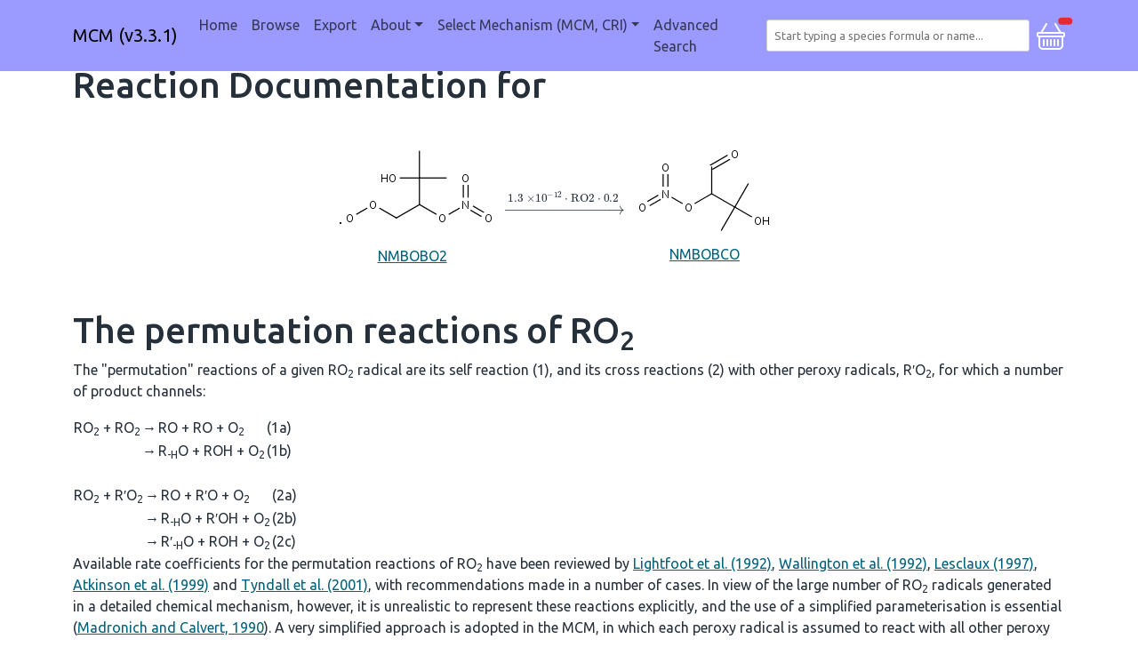

--- FILE ---
content_type: text/html;charset=utf-8
request_url: https://mcm.york.ac.uk/MCM/reaction_category?category=The%20permutation%20reactions%20of%20RO2&reactionid=13180
body_size: 15498
content:
<!DOCTYPE html>
<html lang="en">
  <head>
    <!-- Google tag (gtag.js) -->
    <script async src="https://www.googletagmanager.com/gtag/js?id=G-VKVFQVEE7T"></script>
    <script>
      window.dataLayer = window.dataLayer || [];
      function gtag(){dataLayer.push(arguments);}
      gtag('js', new Date());

      gtag('config', 'G-VKVFQVEE7T');
    </script>
    <meta charset="utf-8">
    <meta name="viewport" content="width=device-width, initial-scale=1, shrink-to-fit=no">
    <meta name="description" content="">
    <meta name="author" content="">
    <link rel="icon" href="../../favicon.ico">

    <title>MCM</title>

    <!-- Bootstrap core CSS -->
    <link href="https://uk-ac-york-its-faculty-dev-web-library.s3.amazonaws.com/4.27.0/css/bootstrap.css" rel="stylesheet">

    <!-- Bootstrap core JavaScript -->
    <script src="https://uk-ac-york-its-faculty-dev-web-library.s3.amazonaws.com/4.27.0/js/bootstrap.js"></script>

    <!-- Font Awesome -->
    <script src="https://uk-ac-york-its-faculty-dev-web-library.s3.amazonaws.com/4.27.0/js/fontawesome.js"></script>

    <!-- flatpickr -->
    <script src="https://uk-ac-york-its-faculty-dev-web-library.s3.amazonaws.com/4.27.0/js/flatpickr.js"></script>
    <script src="https://uk-ac-york-its-faculty-dev-web-library.s3.amazonaws.com/4.27.0/js/flatpickr-helper.js"></script>
    <link href="https://uk-ac-york-its-faculty-dev-web-library.s3.amazonaws.com/4.27.0/css/flatpickr.css" rel="stylesheet">

    <!-- luxon -->
    <script src="https://uk-ac-york-its-faculty-dev-web-library.s3.amazonaws.com/4.27.0/js/luxon.js"></script>
    <script>
        luxon.Settings.defaultLocale = "en-GB";
    </script>

    <!-- tomselect TODO should these be in web_library? -->
    <link href="https://cdn.jsdelivr.net/npm/tom-select@2.2.2/dist/css/tom-select.css" rel="stylesheet">
    <script src="https://cdn.jsdelivr.net/npm/tom-select@2.2.2/dist/js/tom-select.complete.min.js"></script>

    <!-- MathJax with mhchem extension -->
    <script id="MathJax-script" async src="https://cdn.jsdelivr.net/npm/mathjax@3/es5/tex-mml-chtml.js"></script>
    <script>
      window.MathJax = {
        loader: {load: ['[tex]/mhchem']},
        tex: {packages: {'[+]': ['mhchem']}}
      };
    </script>

    <!-- custom CSS TODO should this be in web_library? -->
    <link href="/stylesheets/app.css" rel="stylesheet">

    <!-- custom scripts -->
    <!-- TODO should automatically populate by iterating through scripts in this dir -->
    <script src="/scripts/marklist.js"></script>
    <script src="/scripts/pagination.js"></script>
    <script src="/scripts/mechanism_redirect.js"></script>

  </head>

  <body onload="refreshMarklist()">

    <header id="topNav">
      
<nav class="navbar-MCM navbar navbar-expand-md fixed-top">
  <div class="container">
    <a class="navbar-brand" href=/MCM>MCM (v3.3.1)</a>
    <button class="navbar-toggler" type="button" data-bs-toggle="collapse" data-bs-target="#navbarCollapse" aria-controls="navbarCollapse" aria-expanded="false" aria-label="Toggle navigation">
      <span class="navbar-toggler-icon"></span>
    </button>
    <div class="collapse navbar-collapse" id="navbarCollapse">
      <ul class="navbar-nav me-auto mb-2 mb-md-0">
        <li class="nav-item">
          <a class="nav-link " aria-current="page"
           href="/MCM">Home</a>
        </li>
        <li class="nav-item">
          <a class="nav-link " aria-current="page"
           href="/MCM/browse">Browse</a>
        </li>
        <li class="nav-item">
          <a class="nav-link " aria-current="page"
           href="/MCM/export">Export</a>
        </li>
        <li class="nav-item dropdown">
            <a class="nav-link dropdown-toggle " data-bs-toggle="dropdown" href="#" role="button" aria-expanded="false">About</a>
            <ul class="dropdown-menu">
              <li><a class="dropdown-item" href="/MCM/atchemonline/intro">AtChemOnline Tutorial</a></li>
              <li><a class="dropdown-item" href="/MCM/about/construction">Construction Method</a></li>
              <li><a class="dropdown-item" href="/MCM/about/links">Useful links</a></li>
              <li><a class="dropdown-item" href="/MCM/about/cite">Cite</a></li>
              <li><a class="dropdown-item" href="/MCM/about/contributors">Contributors</a></li>
              <li><a class="dropdown-item" href="/MCM/about/funding">Funding</a></li>
              <li><a class="dropdown-item" href="/MCM/about/archive">Previous versions</a></li>
            </ul>
          </li>

        <li class="nav-item dropdown">
          <a class="nav-link dropdown-toggle" data-bs-toggle="dropdown" href="#" role="button" aria-expanded="false">Select Mechanism (MCM, CRI)</a>
            <ul class="dropdown-menu">
                <li><a class="dropdown-item nav-link" onclick="redirectMechanism('MCM');">MCM (v3.3.1)</a></li>
                <li><a class="dropdown-item nav-link" onclick="redirectMechanism('CRI');">CRI (v2.2)</a></li>
            </ul>
          </li>

        <li class="nav-item">
          <a class="nav-link " aria-current="page"
           href="/MCM/advanced_search">Advanced Search</a>
        </li>

      </ul>
    </div>
    <select class="form-inline search-bar" id="tom-select-search" placeholder="Start typing a species formula or name..." aria-label="Search for a species">
    </select>
    <div>
      <a class="openbtn" data-bs-toggle="offcanvas" href="#sidebarOffcanvas" role="button" aria-controls="sidebarOffcanvas">
      <svg xmlns="http://www.w3.org/2000/svg" width="32" height="32" fill="#ffffff" class="bi bi-basket" viewBox="0 0 16 16">
        <path d="M5.757 1.071a.5.5 0 0 1 .172.686L3.383 6h9.234L10.07 1.757a.5.5 0 1 1 .858-.514L13.783 6H15a1 1 0 0 1 1 1v1a1 1 0 0 1-1 1v4.5a2.5 2.5 0 0 1-2.5 2.5h-9A2.5 2.5 0 0 1 1 13.5V9a1 1 0 0 1-1-1V7a1 1 0 0 1 1-1h1.217L5.07 1.243a.5.5 0 0 1 .686-.172zM2 9v4.5A1.5 1.5 0 0 0 3.5 15h9a1.5 1.5 0 0 0 1.5-1.5V9H2zM1 7v1h14V7H1zm3 3a.5.5 0 0 1 .5.5v3a.5.5 0 0 1-1 0v-3A.5.5 0 0 1 4 10zm2 0a.5.5 0 0 1 .5.5v3a.5.5 0 0 1-1 0v-3A.5.5 0 0 1 6 10zm2 0a.5.5 0 0 1 .5.5v3a.5.5 0 0 1-1 0v-3A.5.5 0 0 1 8 10zm2 0a.5.5 0 0 1 .5.5v3a.5.5 0 0 1-1 0v-3a.5.5 0 0 1 .5-.5zm2 0a.5.5 0 0 1 .5.5v3a.5.5 0 0 1-1 0v-3a.5.5 0 0 1 .5-.5z"/>
      </svg>
      <span id="marklist-count" class="position-absolute top-1 start-1 translate-middle badge rounded-pill bg-danger">
      </span>
      </a>
  </div>
  </div>
</nav>
<script>
  var settings = {
    maxItems: 1,
    maxOptions: 50,
    loadThrottle: 500,
    closeAfterSelect: true,
    valueField: 'Name',
    searchField: [],
    sortField: [{field: 'score', direction: 'desc'}, {field: '$score'}],
    options: [],
    create: false,
    shouldLoad: function(query, callback) {
      // Only search if have at least 2 characters
      return query.length >= 2;
    },
    load: function(query, callback) {
      // Clear previously found results, otherwise they will be kept at the top regardless of their match
      this.clearOptions();
      var url = '/MCM/search?q=' + encodeURIComponent(query);
      fetch(url)
        .then(response => response.json())
        .then(json => {
          callback(json);
        }).catch(() => {
          callback();
        });
    },
    render: {
      option: function(item, escape) {
          return `<div class="py-2 d-flex">
                      <div class="icon me-3">
                          <img class="img-fluid" src="/species_images/${ escape(item.Name) }.png" />
                      </div>
                      <div>
                          <div class="mb-1">
                              <span class="h4">
                                  ${ escape(item.Name) }
                              </span>
                          </div>
                          <div class="description">
                              ${ escape(item.Synonyms) }
                              <br>
                              Smiles: ${ escape(item.Smiles) }
                              <br>
                              Inchi: ${ escape(item.Inchi) }
                          </div>
                      </div>
                  </div>`;
      },
      item: function(item, escape) {
          return `<div class="py-2 d-flex">
                      <div class="icon me-3">
                          <img class="img-fluid" src="/species_images/${ escape(item.Name) }.png" />
                      </div>
                      <div>
                          <div class="mb-1">
                              <span class="h4">
                                  ${ escape(item.Name) }
                              </span>
                          </div>
                          <div class="description">
                              ${ escape(item.Synonyms) }
                              <br>
                              Smiles: ${ escape(item.Smiles) }
                              <br>
                              Inchi: ${ escape(item.Inchi) }
                          </div>
                      </div>
                  </div>`;
      }
    },
    onItemAdd: function(value, item) {
      window.location.href = '/MCM/species/' + value;
    }
  };
new TomSelect('#tom-select-search', settings);
</script>

    </header>

    <main role="main" class="container" id="main">
          
        
          <h1 class="rxn-title">Reaction Documentation for</h1>
<div class="rxn-grid">
  <div class='rxn-reactants'><div>
<a class='rxn-species-image' href='/MCM/species/NMBOBO2'>
<img src='/species_images/NMBOBO2.png'/>
NMBOBO2

</a>
</div></div>
    <div class='rxn-rate'><a>\(\ce{->[1.3\times10^{-12}*{RO2}*0.2]}\)</a></div>
    <div class='rxn-products'><div>
<a class='rxn-species-image' href='/MCM/species/NMBOBCO'>
<img src='/species_images/NMBOBCO.png'/>
NMBOBCO

</a>
</div></div>
    <div class='rxn-category'></div>
</div>

<h1>The permutation reactions of RO<sub>2</sub>
</h1>
<p> The "permutation" reactions of a given RO<sub>2</sub>
radical are its self reaction (1), and its cross reactions (2) with other
peroxy radicals, R′O<sub>2</sub>, for which a number of product channels:</p>
<table class="reactions"><tbody>
<tr>
<td>RO<sub>2</sub> + RO<sub>2</sub>
</td>
	  <td>→</td>
	  <td>RO + RO + O<sub>2</sub>
</td>
	  <td>(1a)</td>
	</tr>
<tr>
<td></td>
	  <td>→</td>
	  <td>R<sub>-H</sub>O + ROH + O<sub>2</sub>
</td>
	  <td>(1b)</td>
	</tr>
</tbody></table>

<br>
<table class="reactions"><tbody>
<tr>
<td>RO<sub>2</sub> + R′O<sub>2</sub>
</td>
	  <td>→</td>
	  <td>RO + R′O + O<sub>2</sub>
</td>
	  <td>(2a)</td>
	</tr>
<tr>
<td></td>
	  <td>→</td>
	  <td>R<sub>-H</sub>O + R′OH + O<sub>2</sub>
</td>
	  <td>(2b)</td>
	</tr>
<tr>
<td></td>
	  <td>→</td>
	  <td>R′<sub>-H</sub>O + ROH + O<sub>2</sub>
</td>
	  <td>(2c)</td>
	</tr>
</tbody></table>

<p>Available rate coefficients for the permutation reactions of RO<sub>2</sub> have been reviewed
by <a href="references#lightfoot_1992">Lightfoot et al. (1992)</a>, 
<a href="references#wallington_1992">Wallington et al. (1992)</a>, 
<a href="references#lesclaux_1997">Lesclaux (1997)</a>, 
<a href="references#atkinson_1999">Atkinson et al. (1999)</a> 
and <a href="references#tyndall_2001">Tyndall et al. (2001)</a>, 
with recommendations made in a number of cases. In view of the large
number of RO<sub>2</sub> radicals generated in a detailed chemical mechanism,
however, it is unrealistic to represent these reactions explicitly, and the use
of a simplified parameterisation is essential 
(<a href="references#madronich_1990">Madronich and Calvert, 1990</a>). 
A very simplified approach is adopted in the MCM, in which each peroxy radical is
assumed to react with all other peroxy radicals (i.e. the peroxy radical
"pool") at a single, collective rate (<a href="references#jenkin_1997">Jenkin et al. 1997</a>). 
This is achieved by defining a parameter <b>ΣRO2</b> which is the sum of the concentrations of all peroxy radicals, 
excluding HO<sub>2</sub>. The collective rate of all the permutation reactions of a particular peroxy
radical is then represented by a pseudo-unimolecular reaction, which has an
assigned rate coefficient equal to <i>k</i><sub>3</sub>.<b>ΣRO2</b>:</p>
<table class="reactions"><tbody>
<tr>
<td>RO<sub>2</sub>
</td>
	  <td>→</td>
	  <td>RO</td>
	  <td>(3a)</td>
	</tr>
<tr>
<td></td>
	  <td>→</td>
	  <td>R<sub>-H</sub>O</td>
	  <td>(3b)</td>
	</tr>
<tr>
<td></td>
	  <td>→</td>
	  <td>ROH</td>
	  <td>(3c)</td>
	</tr>
</tbody></table>

<p>Each reaction has up to three product channels, the
branching ratios of which depend on the structure of the radical, as shown in
Table 1. </p>
<img src="/static/MCM/images/saunders-2003-4_6_5-table1.gif" width="544" height="337" alt="SAUNDERS-2003-4.6.5-TABLE1">
<p>The assigned values of <i>k</i><sub>3</sub> for various classes of peroxy radical (as given in
Table 2) also depend on the structure of the organic group, and are based on
trends of reactivity of peroxy radical self reactions. The parameters are twice
the geometric mean of an estimated self-reaction rate co-efficient, <i>k</i><sub>1</sub>, for that class of
peroxy radical and the self-reaction rate coefficient for CH<sub>3</sub>O<sub>2</sub>
(i.e. it is assumed that CH<sub>3</sub>O<sub>2</sub> is the major reaction
partner). Accordingly, the representation of the reaction for CH<sub>3</sub>O<sub>2</sub>
itself reduces to its self-reaction with recommended rate coefficient and
branching ratios, when it is the dominant radical. The rate coefficients for
alkyl peroxy radicals are also taken to apply to remotely substituted (i.e. not
α or β) oxygen- and chlorine-containing radicals, radicals containing
unsaturated linkages, and β -nitro-oxy peroxy radicals.</p>
<img src="/static/MCM/images/saunders-2003-4_6_5-table2.gif" width="483" height="551" alt="SAUNDERS-2003-4.6.5-TABLE2">
<p>For peroxy radicals generated during the oxidation of
isoprene and 1,3-butadiene (which contain combinations of allyl and β-hydroxy groups) 
have been increased to the values given in Table 3 and Table 4. These are based
on data summarised by <a href="references#jenkin_1998">Jenkin et al. (1998)</a> 
for RO<sub>2</sub> radicals generated in these systems.</p>
<img src="/static/MCM/images/saunders-2003-4_6_5-table3.gif" width="511" height="396" alt="SAUNDERS-2003-4.6.5-TABLE3">
<br>
<img src="/static/MCM/images/saunders-2003-4_6_5-table4.gif" width="504" height="211" alt="SAUNDERS-2003-4.6.5-TABLE4">


    </main>

    <div>
      <div class="offcanvas offcanvas-start" data-bs-scroll="true" data-bs-backdrop="true" tabindex="-1" id="sidebarOffcanvas" aria-labelledby="marklistCanvasLabel">
  <div class="offcanvas-header">
    <h2 class="offcanvas-title" id="marklistCanvasLabel">Marklist</h2>
    <button type="button" class="btn-close" data-bs-dismiss="offcanvas" aria-label="Close"></button>
  </div>

  <div class="offcanvas-body marklist-container">
    <div class='marklist-btn-container'>
      <a role="button" class="btn btn-danger marklist-btn" onclick="clearMarklist()">
        Clear
      </a>
      <a role="button" class="btn btn-outline-primary marklist-btn" id="exportMarklistButton" href=/MCM/export>
        Export
      </a>
    </div>
    <hr class="marklist-btn-divider">
    <div id='marklist' class="marklist-list">
      <!-- marklisted species are listed here -->
    </div>
  </div>
</div>

    </div>

  </body>

  <!-- in page script -->
  

  <hr>
  <footer>
    <div class="footer">
<a href="mailto:andrew.rickard@york.ac.uk">Andrew Rickard</a>
<a href="https://www.york.ac.uk/about/legal-statements/">University of York Legal Statements</a>
</div>

  </footer>
</html>


--- FILE ---
content_type: text/css;charset=utf-8
request_url: https://mcm.york.ac.uk/stylesheets/app.css
body_size: 3563
content:
.rate-table {
    margin-top: 2rem;
}

.rate-table td {
    text-align: center;
}

.rate-table th {
    text-align: center;
}

div.rxn-grid {
  display: grid;
  grid-template-columns: 4fr min-content 2fr 2fr;
  grid-gap: 3em 0.5em;
  align-items: center;
  margin-bottom: 3em;
}

.rxn-title {
    margin-bottom: 1em;
}

div.rxn-plus {
    margin-left: 0.5em;
    margin-right: 0.5em;
}

div.rxn-rate {
    justify-self: center;
}

div.rxn-reactants {
    display: flex;
    flex-flow: row nowrap;
    align-items: center;
    justify-self: end;
}

div.rxn-products {
    display: flex;
    flex-flow: row nowrap;
    align-items: center;
    justify-self: start;
}

div.rxn-category {
    justify-self: end;
}

.rxn-species-image {
    display: flex;
    flex-flow: column nowrap;
    align-items: center;
}

.search-bar {
    width: 300px;
}

.marklist-container {
    display: flex;
    flex-flow: column nowrap;
}

div.species-list {
    display: flex;
    flex-flow: column nowrap;
    margin-left: 1rem;
    margin-top: 1rem;
    margin-bottom: 1rem;
    padding-left: 2rem;
}

div.marklist-list {
    display: flex;
    flex-flow: column nowrap;
    margin-top: 1rem;
    margin-bottom: 1rem;
}

div.marklist-btn-container {
    display: flex;
    flex-flow: row nowrap;
    justify-content: center;
}

a.marklist-btn {
    display: flex;
    align-self: flex-start;
    margin-bottom: 0.5rem;
    margin-left: 0.5rem;
    margin-right: 0.5rem;
    justify-content: center;
}

div#exportMarklist {
    display: grid;
    grid-template-columns: max-content max-content;
    grid-gap: 5px;
}

div.marklist-item {
    display: flex;
    flex-flow: row nowrap;
    align-items: center;
    margin-bottom: 0.5em;
}

button.btn-marklist {
    font-size: 1em;
    margin-right: 0.5em;
    padding-top: 0em;
    padding-bottom: 0em;
    color: black;
    height: 30px;
}

button.btn-marklist-sm {
    width: 30px;
}

div#browseTabContent ul {
    margin-left: 1rem;
    margin-top: 1rem;
}

a.openbtn {
  margin-left: 0.5rem;
}

button.btn-marklist-add-all {
    margin-left: 2rem;
    font-size: 1em;
    margin-right: 0.5em;
    padding-top: 0em;
    padding-bottom: 0em;
    color: black;
}

button.btn-marklist-add-all-category {
    margin-top: 1.5em;
    margin-left: 2rem;
    font-size: 1em;
    margin-right: 0.5em;
    padding-top: 0em;
    padding-bottom: 0em;
    color: black;
}

div.browse-content>div {
    margin-top: 3rem;
}

#browseTab {
    margin-top: 1.5rem;
}

div.species-card {
    margin-top: 2rem;
    margin-bottom: 3rem;
    width: fit-content;
}

form.export-form {
    margin-top: 1rem;
}

form.export-form #exportMarklist {
    margin-bottom: 1rem;
}

form.export-form .export-btn-download {
    margin-top: 1rem;
}

.heading-no-vertical-margin {
    margin-top: 0;
    margin-bottom: 0;
    margin-right: 0.5rem;
}

div#sidebarOffcanvas {
    width: auto;
}

#tom-select-search-ts-control {
    cursor: text;
}

#marklist-count {
    color: black;
}

.navbar-MCM {
    background-color: #9B9BFF;
}

.navbar-CRI {
    background-color: #FF9B9B;
}

.footer {
    display: flex;
    justify-content: space-between;
    margin-left: 50px;
    margin-right: 50px;
}

img.figure {
    display: block;
    margin-left: auto;
    margin-right: auto;
    max-width: 500px
}

.logo-row {
    display: flex;
    flex-direction: row;
    justify-content: space-between;
    align-items: center;
}

.logo-row > div {
    margin: 20px;
}

.logo-row img {
    height: 100px;
    width: 100%;
}

table.table-fit-size {
    width: auto;
}

td.photo-table-group {
    vertical-align: middle;
    text-align: center;
    font-weight: bold;
}
